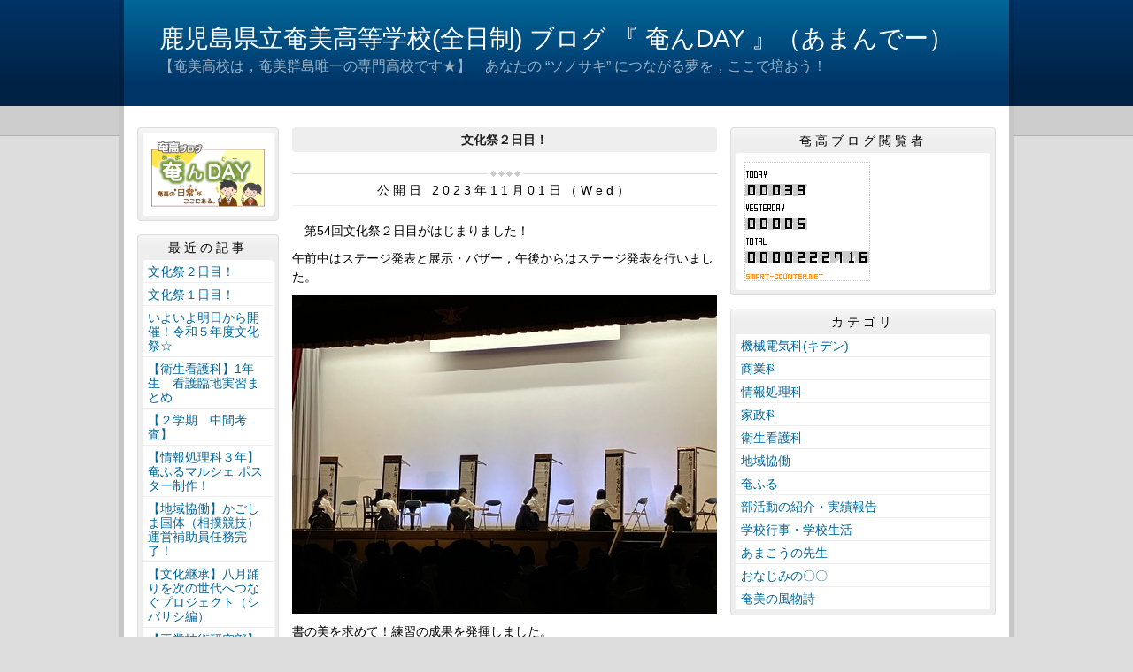

--- FILE ---
content_type: text/html
request_url: https://amami.edu.pref.kagoshima.jp/article/2023110100086/
body_size: 18804
content:
<!DOCTYPE html>
<html lang="ja" prefix="og: http://ogp.me/ns#">
<head>
  <meta charset="UTF-8" />
  <title>文化祭２日目！ | 鹿児島県立奄美高等学校</title>
  <script src="/_common/js/jquery.min.js"></script>
  <script src="/_common/js/jquery-migrate.min.js" async defer></script>
  <script src="/_common/js/jquery_ujs.js" async defer></script>
  <meta name="viewport" content="width=1000" />
<meta name="format-detection" content="telephone=no" />
<link rel="stylesheet" href="/_themes/base/reset.css" />
<link rel="stylesheet" href="/_themes/base/common.css" />
<link rel="stylesheet" href="/_themes/base/layouts/col-3.css" />
<link rel="stylesheet" href="/_themes/base/print.css" media="print" />
<!--Googleアナリティクスのコードを入れます。-->

<script>
  (function(i,s,o,g,r,a,m){i['GoogleAnalyticsObject']=r;i[r]=i[r]||function(){
  (i[r].q=i[r].q||[]).push(arguments)},i[r].l=1*new Date();a=s.createElement(o),
  m=s.getElementsByTagName(o)[0];a.async=1;a.src=g;m.parentNode.insertBefore(a,m)
  })(window,document,'script','https://www.google-analytics.com/analytics.js','ga');

  ga('create', 'UA-51177221-2', 'auto');
  ga('send', 'pageview');

</script>
  
</head>
<body id="page-article-2023110100086-index" class="dir-article-2023110100086">
  <div id="container" class="article">

<header id="pageHeader">
<div id="pageHeaderContainer">
<div id="pageHeaderBody">

<div id="commonHeader" class="piece">
<div class="pieceContainer">
<div class="pieceBody">
<h1><a href="/" accesskey="1">鹿児島県立奄美高等学校(全日制) ブログ 『 奄んDAY 』（あまんでー）</a></h1>
<p class="description">【奄美高校は，奄美群島唯一の専門高校です★】　あなたの “ソノサキ” につながる夢を，ここで培おう！</p>
</div>
</div>
</div>

</div>
<!-- end #pageHeaderContainer --></div>
<!-- end #pageHeader --></header>

<div id="main">
<div id="mainContainer">

<div id="wrapper">

<div id="content">
<div id="contentContainer">
<div id="contentBody">

<div id="pageTitle" class="piece">
<div class="pieceContainer">
<div class="pieceBody"><h1>文化祭２日目！</h1>
</div>
</div>
<!-- end .piece --></div>

<article class="contentGpArticleDoc">
<div class="date">
  <p class="publishedAt">公開日 2023年11月01日（Wed）</p>
</div>

<div class="body">
  <div class="text-beginning"><p>　第54回文化祭２日目がはじまりました！</p>

<p>午前中はステージ発表と展示・バザー，午後からはステージ発表を行いました。</p>

<p><img alt="b1" src="/article/2023110100086/file_contents/b1.jpeg" title="b1" /></p>

<p>書の美を求めて！練習の成果を発揮しました。</p>

<p><img alt="b2" src="/article/2023110100086/file_contents/b2.jpeg" title="b2" /></p>

<p>家政科課題研究（被服）発表！頑張ってドレスを作成しました。みんな最高の笑顔でした！</p>

<p><img alt="b3" src="/article/2023110100086/file_contents/b3.jpeg" title="b3" /></p>

<p>吹奏楽部　Let&#39;s Swing！with AMASUI</p>

<p><img alt="b4" src="/article/2023110100086/file_contents/b4.jpeg" title="b4" /></p>

<p>郷土芸能部　奄美の音色（シマの音）</p>

<p><img alt="b5" src="/article/2023110100086/file_contents/b5.jpeg" title="b5" /></p>

<p>PTA食物バザー（おやじの愛）</p>

<p>準備から当日までたくさんの保護者に御協力いただきました。</p>

<p><img alt="b7 (2)" src="/article/2023110100086/file_contents/b72.jpeg" title="b7 (2)" /></p>

<p>並べられた食品はすべて完売しました！</p>

<p><img alt="b7 (1)" src="/article/2023110100086/file_contents/b71.jpeg" title="b7 (1)" /></p>

<p>エンディングは全校生徒・職員で，つじあやのさんの曲で「風になる」を合唱しました。</p>

<p>４年ぶりの通常開催は，日頃の学習活動の成果を充分に発揮し，心に残る最高の文化祭でした！</p>
</div>

  <div class="footer"><a class="doc_link" href="/article/2023110100086/">個別ページ</a></div>
</div>










<!-- end .contentGpArticleDoc --></article>


</div>
<!-- end #contentContainer --></div>
<!-- end #content --></div>

<div id="menu">
<div id="menuContainer">
<div id="menuBody">

<div id="schoolBadge" class="piece">
<div class="pieceContainer">
<div class="pieceBody">
<img src="/_files/00003445/amanday.gif" alt="奄んDAY" title="奄んDAY" />
</div>
</div>
</div>
<div id="listRecent" class="piece">
<div class="pieceContainer">
<div class="pieceHeader"><h2>最近の記事</h2></div>
<div class="pieceBody"><ul class="docs">
  <li><span class="title_link"><a href="/article/2023110100086/">文化祭２日目！</a></span></li>
  <li><span class="title_link"><a href="/article/2023102700348/">文化祭１日目！</a></span></li>
  <li><span class="title_link"><a href="/article/2023102600365/">いよいよ明日から開催！令和５年度文化祭☆</a></span></li>
  <li><span class="title_link"><a href="/article/2023102500146/">【衛生看護科】1年生　看護臨地実習まとめ</a></span></li>
  <li><span class="title_link"><a href="/article/2023101800179/">【２学期　中間考査】</a></span></li>
  <li><span class="title_link"><a href="/article/2023101500055/">【情報処理科３年】奄ふるマルシェ ポスター制作！</a></span></li>
  <li><span class="title_link"><a href="/article/2023101500048/">【地域協働】かごしま国体（相撲競技） 運営補助員任務完了！</a></span></li>
  <li><span class="title_link"><a href="/article/2023101300099/">【文化継承】八月踊りを次の世代へつなぐプロジェクト（シバサシ編）</a></span></li>
  <li><span class="title_link"><a href="/article/2023101400089/">【工業技術研究部】マイコンカーラリー県大会</a></span></li>
  <li><span class="title_link"><a href="/article/2023101300037/">【かごしま国体】相撲競技会はじまりました！</a></span></li>
  <li><span class="title_link"><a href="/article/2023101300105/">【奄ふる】奄ふるマルシェ 挨拶回りをしました！</a></span></li>
  <li><span class="title_link"><a href="/article/2023101200160/">【商・情】チャレンジショップ</a></span></li>
  <li><span class="title_link"><a href="/article/2023101100194/">【家政科】テーブルマナー</a></span></li>
  <li><span class="title_link"><a href="/article/2023100600213/">【家政科】美容特別講座</a></span></li>
  <li><span class="title_link"><a href="/article/2023100600251/">【家政科】ファッションショー特別講座　</a></span></li>
  <li><span class="title_link"><a href="/article/2023101400072/">【機械電気科２年】電気機器実習</a></span></li>
  <li><span class="title_link"><a href="/article/2023100500209/">人権学習【学校生活LHR】</a></span></li>
  <li><span class="title_link"><a href="/article/2023092800233/">【衛生看護科】1年生　看護臨地実習前実技試験（本番）</a></span></li>
  <li><span class="title_link"><a href="/article/2023092700083/">【機械電気科】第１種電気工事士学科試験に向けて</a></span></li>
  <li><span class="title_link"><a href="/article/2023092700281/">【商業科職員】GIGAスクール研修</a></span></li>
  <li><span class="title_link"><a href="/article/2023092500096/">【衛生看護科】1年生　看護臨地実習前実技試験（練習）</a></span></li>
  <li><span class="title_link"><a href="/article/2023092600109/">【文化継承】八月踊りを次の世代へつなぐプロジェクト</a></span></li>
  <li><span class="title_link"><a href="/article/2023092200316/">【家政科】大島紬着付け教室　</a></span></li>
  <li><span class="title_link"><a href="/article/2023092300030/">【機械電気科職員】ICT研修</a></span></li>
  <li><span class="title_link"><a href="/article/2023092100302/">【商・情】奄ふるプロジェクト！</a></span></li>
  <li><span class="title_link"><a href="/article/2023091900125/">【衛生看護科】2年生　看護臨地実習開始</a></span></li>
  <li><span class="title_link"><a href="/article/2023091500103/">【機械電気科1~2年】出前授業</a></span></li>
  <li><span class="title_link"><a href="/article/2023091200287/">【衛生看護科】「県立大島病院における大規模災害訓練」本番！</a></span></li>
  <li><span class="title_link"><a href="/article/2023090700139/">体育祭まであと２日！雨はどうなることでしょう？</a></span></li>
  <li><span class="title_link"><a href="/article/2023090500210/">【家政科】検定後期スタート　</a></span></li>
</ul>
</div>
</div>
<!-- end .piece --></div>

<div id="listArchive" class="piece">
<div class="pieceContainer">
<div class="pieceHeader"><h2>アーカイブ</h2></div>
<div class="pieceBody"><ul>
  <li><a href="/archive/2023/11/">2023年11月</a>
    (1)</li>
  <li><a href="/archive/2023/10/">2023年10月</a>
    (18)</li>
  <li><a href="/archive/2023/09/">2023年09月</a>
    (14)</li>
  <li><a href="/archive/2023/08/">2023年08月</a>
    (5)</li>
  <li><a href="/archive/2023/07/">2023年07月</a>
    (18)</li>
  <li><a href="/archive/2023/06/">2023年06月</a>
    (19)</li>
  <li><a href="/archive/2023/05/">2023年05月</a>
    (17)</li>
  <li><a href="/archive/2023/04/">2023年04月</a>
    (11)</li>
  <li><a href="/archive/2023/03/">2023年03月</a>
    (13)</li>
  <li><a href="/archive/2023/02/">2023年02月</a>
    (13)</li>
  <li><a href="/archive/2023/01/">2023年01月</a>
    (6)</li>
  <li><a href="/archive/2022/12/">2022年12月</a>
    (19)</li>
  <li><a href="/archive/2022/11/">2022年11月</a>
    (13)</li>
  <li><a href="/archive/2022/10/">2022年10月</a>
    (19)</li>
  <li><a href="/archive/2022/09/">2022年09月</a>
    (19)</li>
  <li><a href="/archive/2022/08/">2022年08月</a>
    (7)</li>
  <li><a href="/archive/2022/07/">2022年07月</a>
    (19)</li>
  <li><a href="/archive/2022/06/">2022年06月</a>
    (26)</li>
  <li><a href="/archive/2022/05/">2022年05月</a>
    (20)</li>
  <li><a href="/archive/2022/04/">2022年04月</a>
    (29)</li>
  <li><a href="/archive/2022/03/">2022年03月</a>
    (10)</li>
  <li><a href="/archive/2022/02/">2022年02月</a>
    (26)</li>
  <li><a href="/archive/2022/01/">2022年01月</a>
    (22)</li>
  <li><a href="/archive/2021/12/">2021年12月</a>
    (24)</li>
  <li><a href="/archive/2021/11/">2021年11月</a>
    (27)</li>
  <li><a href="/archive/2021/10/">2021年10月</a>
    (35)</li>
  <li><a href="/archive/2021/09/">2021年09月</a>
    (28)</li>
  <li><a href="/archive/2021/08/">2021年08月</a>
    (3)</li>
  <li><a href="/archive/2021/07/">2021年07月</a>
    (32)</li>
  <li><a href="/archive/2021/06/">2021年06月</a>
    (38)</li>
  <li><a href="/archive/2021/05/">2021年05月</a>
    (38)</li>
  <li><a href="/archive/2021/04/">2021年04月</a>
    (35)</li>
  <li><a href="/archive/2021/03/">2021年03月</a>
    (20)</li>
  <li><a href="/archive/2021/02/">2021年02月</a>
    (23)</li>
  <li><a href="/archive/2021/01/">2021年01月</a>
    (22)</li>
  <li><a href="/archive/2020/12/">2020年12月</a>
    (26)</li>
  <li><a href="/archive/2020/11/">2020年11月</a>
    (29)</li>
  <li><a href="/archive/2020/10/">2020年10月</a>
    (28)</li>
  <li><a href="/archive/2020/09/">2020年09月</a>
    (22)</li>
  <li><a href="/archive/2020/08/">2020年08月</a>
    (1)</li>
  <li><a href="/archive/2020/07/">2020年07月</a>
    (22)</li>
  <li><a href="/archive/2020/06/">2020年06月</a>
    (19)</li>
  <li><a href="/archive/2020/05/">2020年05月</a>
    (17)</li>
  <li><a href="/archive/2020/04/">2020年04月</a>
    (19)</li>
  <li><a href="/archive/2020/03/">2020年03月</a>
    (6)</li>
  <li><a href="/archive/2020/02/">2020年02月</a>
    (18)</li>
  <li><a href="/archive/2020/01/">2020年01月</a>
    (22)</li>
  <li><a href="/archive/2019/12/">2019年12月</a>
    (30)</li>
  <li><a href="/archive/2019/11/">2019年11月</a>
    (34)</li>
  <li><a href="/archive/2019/10/">2019年10月</a>
    (16)</li>
  <li><a href="/archive/2019/09/">2019年09月</a>
    (15)</li>
  <li><a href="/archive/2019/08/">2019年08月</a>
    (6)</li>
  <li><a href="/archive/2019/07/">2019年07月</a>
    (21)</li>
  <li><a href="/archive/2019/06/">2019年06月</a>
    (15)</li>
  <li><a href="/archive/2019/05/">2019年05月</a>
    (11)</li>
  <li><a href="/archive/2019/04/">2019年04月</a>
    (8)</li>
  <li><a href="/archive/2019/03/">2019年03月</a>
    (7)</li>
  <li><a href="/archive/2019/02/">2019年02月</a>
    (25)</li>
  <li><a href="/archive/2019/01/">2019年01月</a>
    (12)</li>
  <li><a href="/archive/2018/12/">2018年12月</a>
    (22)</li>
  <li><a href="/archive/2018/11/">2018年11月</a>
    (18)</li>
  <li><a href="/archive/2018/10/">2018年10月</a>
    (11)</li>
  <li><a href="/archive/2018/09/">2018年09月</a>
    (5)</li>
  <li><a href="/archive/2018/07/">2018年07月</a>
    (12)</li>
  <li><a href="/archive/2018/06/">2018年06月</a>
    (6)</li>
  <li><a href="/archive/2018/05/">2018年05月</a>
    (8)</li>
  <li><a href="/archive/2018/04/">2018年04月</a>
    (4)</li>
  <li><a href="/archive/2018/03/">2018年03月</a>
    (17)</li>
  <li><a href="/archive/2018/02/">2018年02月</a>
    (20)</li>
  <li><a href="/archive/2018/01/">2018年01月</a>
    (18)</li>
  <li><a href="/archive/2017/12/">2017年12月</a>
    (26)</li>
  <li><a href="/archive/2017/11/">2017年11月</a>
    (13)</li>
  <li><a href="/archive/2017/10/">2017年10月</a>
    (9)</li>
  <li><a href="/archive/2017/09/">2017年09月</a>
    (9)</li>
  <li><a href="/archive/2017/08/">2017年08月</a>
    (2)</li>
  <li><a href="/archive/2017/07/">2017年07月</a>
    (19)</li>
  <li><a href="/archive/2017/06/">2017年06月</a>
    (12)</li>
  <li><a href="/archive/2017/05/">2017年05月</a>
    (19)</li>
  <li><a href="/archive/2017/04/">2017年04月</a>
    (18)</li>
  <li><a href="/archive/2017/03/">2017年03月</a>
    (11)</li>
  <li><a href="/archive/2017/02/">2017年02月</a>
    (20)</li>
  <li><a href="/archive/2017/01/">2017年01月</a>
    (11)</li>
  <li><a href="/archive/2016/12/">2016年12月</a>
    (17)</li>
  <li><a href="/archive/2016/11/">2016年11月</a>
    (30)</li>
  <li><a href="/archive/2016/10/">2016年10月</a>
    (8)</li>
  <li><a href="/archive/2016/09/">2016年09月</a>
    (1)</li>
</ul>
</div>
</div>
<!-- end .piece --></div>


</div>
<!-- end #menuContainer --></div>
<!-- end #menu --></div>

<!-- end #wrapper --></div>

<div id="links">
<div id="linksContainer">
<div id="linksBody">

<div id="counter" class="piece">
<div class="pieceContainer">
<div class="pieceHeader"><h2>奄高ブログ閲覧者</h2></div>
<div class="pieceBody"><!--カウンタータグここから--><table border="0" cellpadding="0" cellspacing="1" style="border:#CCCCCC 1px dotted;"><tr><td><table border="0" cellspacing="1" cellpadding="0"><tr><td align="left"><img src="http://smart-counter.net/images/todayt.gif" alt=""></td></tr><tr><td align="left"><a href="http://smart-counter.net/"><img src="http://smart-counter.net/tday-d41-f5-002/60c810edccb36/" alt="アクセスカウンター" border="0"></a></td></tr><tr><td align="left"><img src="http://smart-counter.net/images/yesterdayt.gif" alt=""></td></tr><tr><td align="left"><a href="http://smart-counter.net/"><img src="http://smart-counter.net/yday-d41-f5-002/60c810edccb36/" alt="アクセスカウンター" border="0"></a></td></tr><tr><td align="left"><img src="http://smart-counter.net/images/totalt.gif" alt=""></td></tr><tr><td align="left"><a href="http://smart-counter.net/"><img src="http://smart-counter.net/total-d41-f10-002/60c810edccb36/" alt="アクセスカウンター" border="0"></a></td></tr></table><table border="0" align="center" cellpadding="0" cellspacing="0"><tr><td><a href="" target="_blank"><img src="http://smart-counter.net/images/cnt_01.gif" alt="" border="0"></a></td><td><img src="http://smart-counter.net/images/cnt_02.gif" alt="" border="0"></td><td><img src="http://smart-counter.net/images/cnt_03.gif" alt="" border="0"></td><td><img src="http://smart-counter.net/images/cnt_04.gif" alt="" border="0"></td><td><img src="http://smart-counter.net/images/cnt_05.gif" alt="" border="0"></td><td><img src="http://smart-counter.net/images/cnt_06.gif" alt="" border="0"></td><td><img src="http://smart-counter.net/images/cnt_07.gif" alt="" border="0"></td><td><img src="http://smart-counter.net/images/cnt_08.gif" alt="" border="0"></td>
<td><img src="http://smart-counter.net/images/cnt_09.gif" alt="" border="0"></td></tr></table></td></tr></table><!--カウンタータグここまで-->
</div>
</div>
<!-- end .piece --></div>

<div id="listCategory" class="piece">
<div class="pieceContainer">
<div class="pieceHeader"><h2>カテゴリ</h2></div>
<div class="pieceBody"><div class="level1">
  <section class="category kiden">
    <h3><a href="/category/menu/kiden/">機械電気科(キデン)</a></h3>

  </section>
  <section class="category shogyo cycle">
    <h3><a href="/category/menu/shogyo/">商業科</a></h3>

  </section>
  <section class="category joho">
    <h3><a href="/category/menu/joho/">情報処理科</a></h3>

  </section>
  <section class="category kasei cycle">
    <h3><a href="/category/menu/kasei/">家政科</a></h3>

  </section>
  <section class="category eikan">
    <h3><a href="/category/menu/eikan/">衛生看護科</a></h3>

  </section>
  <section class="category Regionalcooperation cycle">
    <h3><a href="/category/menu/Regionalcooperation/">地域協働</a></h3>

  </section>
  <section class="category amafull">
    <h3><a href="/category/menu/amafull/">奄ふる</a></h3>

  </section>
  <section class="category bukatsu cycle">
    <h3><a href="/category/menu/bukatsu/">部活動の紹介・実績報告</a></h3>

  </section>
  <section class="category Schoollife">
    <h3><a href="/category/menu/Schoollife/">学校行事・学校生活</a></h3>

  </section>
  <section class="category teacher cycle">
    <h3><a href="/category/menu/teacher/">あまこうの先生</a></h3>

  </section>
  <section class="category onajimi">
    <h3><a href="/category/menu/onajimi/">おなじみの〇〇</a></h3>

  </section>
  <section class="category amami cycle">
    <h3><a href="/category/menu/amami/">奄美の風物詩</a></h3>

  </section>
</div>
</div>
</div>
<!-- end .piece --></div>



</div>
<!-- end #linksContainer --></div>
<!-- end #links --></div>

<!-- end #mainContainer --></div>
<!-- end #main --></div>

</div>
</body>
</html>
